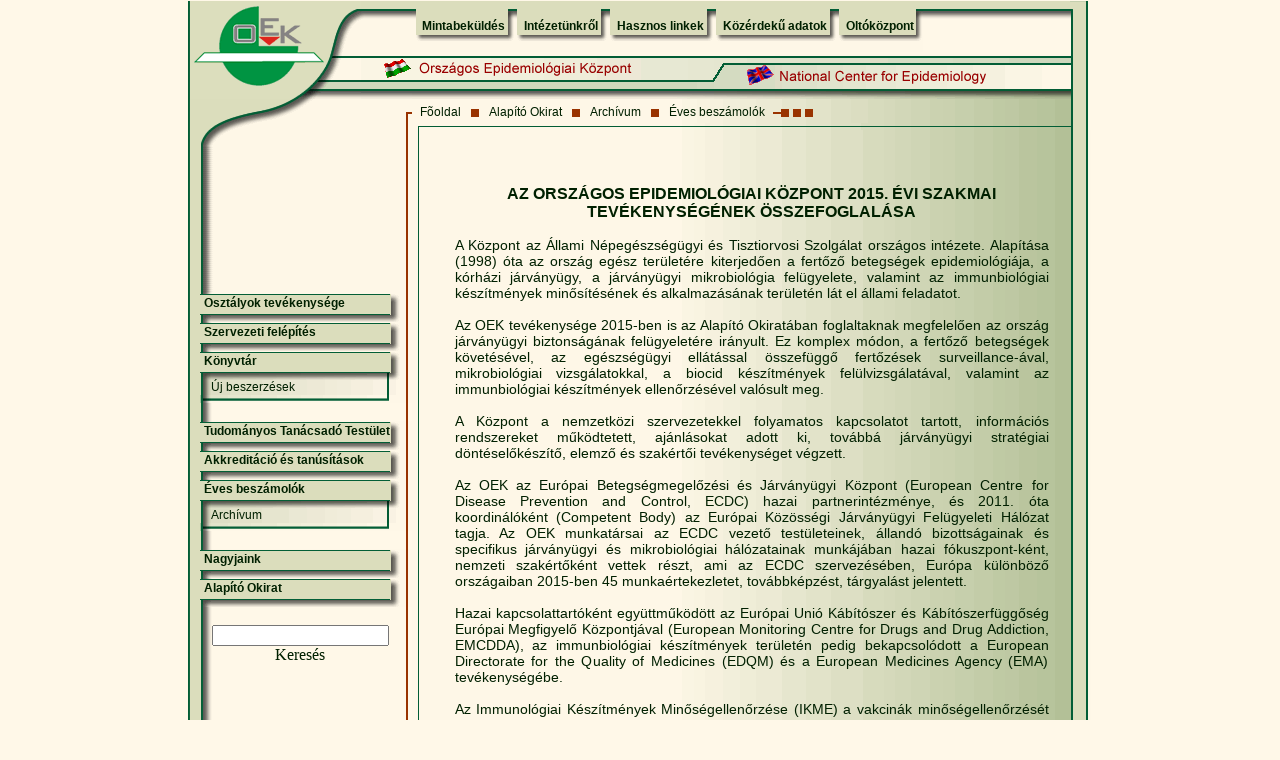

--- FILE ---
content_type: text/html; charset=ISO-8859-1
request_url: http://jarvany.hu/oek.web?to=1712,953,1718,1715&nid=1300&pid=1&lang=hun
body_size: 41750
content:
<!doctype html public "-//w3c//dtd html 4.0 transitional//en">
<html>
<head>
<title>Országos Epidemiológiai Központ honlapja</title>
<meta http-equiv="Content-Type" content="text/html; charset=iso-8859-2">
<meta name="description" content="camelcom dynamic HTML">
<meta name="keywords" content="madárinfluenza,madarinfluenza,influenza,járvány,jarvany,járványügy,AIDS,Marburg,láz,SARS,fertõzõ betegségek,fertozo,betegseg,betegség,pandémia,pandemia,H5N1,epidemiológia,védõoltás,vedooltas,kanyaró,rubeola,mumpsz,oltás,mikrobiológia,virológia,vírus,virus,kullancs,parazitológia,fertõtlenítõ,mikológia,oltóanyag,oltokozpont,oltoanyag,oltóközpont,agyhártyagyulladás,cukorbetegség,dengue,diftéria,filariasis,giardiasis,gyomorégés,hasmenés,hastífusz,hepatitis,encephalitis,Lyme,malária,májmétely,Poliomyelitis,tetanusz,trombózis,utazás,veszettség,humángenetika,humangenetika,terhesség,Epinfo,epinfo">


<script language="JavaScript">
<!--
function MM_findObj(n, d) { //v3.0
  var p,i,x;  if(!d) d=document; if((p=n.indexOf("?"))>0&&parent.frames.length) {
    d=parent.frames[n.substring(p+1)].document; n=n.substring(0,p);}
  if(!(x=d[n])&&d.all) x=d.all[n]; for (i=0;!x&&i<d.forms.length;i++) x=d.forms[i][n];
  for(i=0;!x&&d.layers&&i<d.layers.length;i++) x=MM_findObj(n,d.layers[i].document); return x;
}

function MM_changeProp(objName,x,theProp,theValue) { //v3.0
  var obj = MM_findObj(objName);
  if (obj && (theProp.indexOf("style.")==-1 || obj.style)) eval("obj."+theProp+"='"+theValue+"'");
}

var URL;
function popup(popupURL) {
URL=popupURL;
window.open(popupURL, "popupURL", "toolbar=0,location=0,directories=0,status=0,menubar=0,scrollbars=1,copyhistory=0,resizable=1");
}

function popup2(popupURL) {
URL=popupURL;
window.open(popupURL, "popupURL", "toolbar=1,location=1,directories=1,status=1,menubar=1,scrollbars=1,copyhistory=0,resizable=1");
}

//-->
</script>
<LINK rel="stylesheet" type="text/css" href="../oek.css">

</head>
<body bgcolor="#fff8e8" leftmargin="0" topmargin="0" marginwidth="0" marginheight="0">
<form name="search">
  <table cellpadding="0" cellspacing="0" align="center"  border="0">

    <tr> <!-- Shim row, height 1. --> 
      <td width="173"><img src="/oekpic/shim.gif" width="173" height="1" border="0"></td>
      <td width="51"><img src="/oekpic/shim.gif" width="51" height="1" border="0"></td>
      <td width="302"><img src="/oekpic/shim.gif" width="302" height="1" border="0"></td>
      <td width="61"><img src="/oekpic/shim.gif" width="61" height="1" border="0"></td>
      <td width="295"><img src="/oekpic/shim.gif" width="295" height="1" border="0"></td>
      <td width="18"><img src="/oekpic/shim.gif" width="18" height="1" border="0"></td>
      <td width="1"><img src="/oekpic/shim.gif" width="1" height="1" border="0"></td>
    </tr>
    <tr valign="top"><!-- row 1 --> 
      <td rowspan="2" width="173"><img name="tablazatos_nagy_r01_c1" src="/oekpic/tablazatos_nagy_r01_c1.gif" width="173" height="98" border="0"></td>
      <td width="51"><img name="tablazatos_nagy_r01_c2" src="/oekpic/tablazatos_nagy_r01_c2.gif" width="51" height="53" border="0"></td>
      <td colspan="3" background="/oekpic/legteteje_hatter.gif"> 
	  <font face="Arial, Helvetica, sans-serif">
        <table border="0" cellspacing="0" cellpadding="0">
          <tr height="15"> 
            <td width="10"> 
              <div align="right"><img src="/oekpic/felso_menu_legelso.gif" width="10" height="51"></div>
            </td>

		 <td background="/oekpic/felso_menu_belso_1px.gif"><DIV onMouseOver="MM_changeProp('down1145','','style.visibility','visible','LAYER')" onMouseOut="MM_changeProp('down1145','','style.visibility','hidden','LAYER')"><b><A class="menu" HREF="oek.web?to=953,1718,1715,1145&nid=315&pid=1&lang=hun">Mintabeküldés</A></b></DIV></td><td width="19"><img src="/oekpic/felso_menu_koztes.gif" width="19" height="51"></td> <td background="/oekpic/felso_menu_belso_1px.gif"><DIV onMouseOver="MM_changeProp('down1726','','style.visibility','visible','LAYER')" onMouseOut="MM_changeProp('down1726','','style.visibility','hidden','LAYER')"><b><A class="menu" HREF="oek.web?to=953,1718,1715,1726&nid=243&pid=1&lang=hun">Intézetünkr&#337;l</A></b></DIV></td><td width="19"><img src="/oekpic/felso_menu_koztes.gif" width="19" height="51"></td> <td background="/oekpic/felso_menu_belso_1px.gif"><DIV onMouseOver="MM_changeProp('down5','','style.visibility','visible','LAYER')" onMouseOut="MM_changeProp('down5','','style.visibility','hidden','LAYER')"><b><A class="menu" HREF="oek.web?to=953,1718,1715,5&nid=259&pid=1&lang=hun">Hasznos linkek</A></b></DIV></td><td width="19"><img src="/oekpic/felso_menu_koztes.gif" width="19" height="51"></td> <td background="/oekpic/felso_menu_belso_1px.gif"><DIV onMouseOver="MM_changeProp('down1990','','style.visibility','visible','LAYER')" onMouseOut="MM_changeProp('down1990','','style.visibility','hidden','LAYER')"><b><A class="menu" HREF="javascript:popup2('https://www.antsz.hu/felso_menu/rolunk/kozerdeku')">Közérdek&#369; adatok</A></b></DIV></td><td width="19"><img src="/oekpic/felso_menu_koztes.gif" width="19" height="51"></td> <td background="/oekpic/felso_menu_belso_1px.gif"><DIV onMouseOver="MM_changeProp('down836','','style.visibility','visible','LAYER')" onMouseOut="MM_changeProp('down836','','style.visibility','hidden','LAYER')"><b><A class="menu" HREF="javascript:popup2('https://www.nnk.gov.hu/index.php/jarvanyugyi-es-infekciokontroll-foosztaly/oltokozpont')">Oltóközpont</A></b></DIV></td>			
			
            <td width="9"><img src="/oekpic/felso_menu_legutolso.gif" width="9" height="51"></td>
          </tr>
        </table></font>
      </td>
      <td rowspan="4" valign="bottom" width="21"><img src="/oekpic/tablazatos_nagy_r01_c6.gif" width="18" height="129"></td>
      <td width="1"><img src="/oekpic/shim.gif" width="1" height="53" border="0"></td>
    </tr>
    <tr valign="top"><!-- row 2 --> 
      <td width="51" background="/oekpic/tablazatos_nagy_r02_c2.gif">
        <div align="right"><a href="oek.web"><img src="/oekpic/MagyarZaszlo.gif" width="30" height="22" vspace="5" hspace="0" border="0"></a></div>
      </td>
      <td width="302"><img name="tablazatos_nagy_r02_c3" src="/oekpic/tablazatos_nagy_r02_c3.gif" width="302" height="45" border="0"></td>
      <td width="61" background="/oekpic/tablazatos_nagy_r02_c4.gif">
        <div align="right"><a href="oek.web?lang=eng"><img src="/oekpic/AngolZaszlo.gif" width="30" height="22" vspace="11" hspace="0" border="0"></a></div>
      </td>
      <td width="295"><img name="tablazatos_nagy_r02_c5" src="/oekpic/tablazatos_nagy_r02_c5.gif" width="295" height="45" border="0"></td>
      <td width="1"><img src="/oekpic/shim.gif" width="1" height="45" border="0"></td>
    </tr>
    <tr valign="top"><!-- row 3 --> 
      <td rowspan="3" background="/oekpic/tablazatos_nagy_r03_c1h.gif" colspan="2" ><img name="tablazatos_nagy_r03_c1" src="/oekpic/tablazatos_nagy_r03_c1.gif" width="224" height="47" border="0"></td>
      <td colspan="3" background="/oekpic/piros_csik_hatter.gif"> 
        			  <font face="Arial, Helvetica, sans-serif">
		<table border="0" cellspacing="0" cellpadding="0">
          <tr> 

			<td> &nbsp;&nbsp;<A class="menu2" HREF="oek.web?to=0&lang=hun">Fõoldal</A>&nbsp;&nbsp;</td><td><img src="/oekpic/egy_kis_kocka.gif" width="12" height="24"></td><td> &nbsp;&nbsp;<A class="menu2" HREF="oek.web?to=,953&nid=588&pid=1&lang=hun">Alapító Okirat</A>&nbsp;&nbsp;</td><td><img src="/oekpic/egy_kis_kocka.gif" width="12" height="24"></td><td> &nbsp;&nbsp;<A class="menu2" HREF="oek.web?to=,953,1718&nid=852&pid=1&lang=hun">Archívum</A>&nbsp;&nbsp;</td><td><img src="/oekpic/egy_kis_kocka.gif" width="12" height="24"></td><td> &nbsp;&nbsp;<A class="menu2" HREF="oek.web?to=,953,1718,1715&nid=1300&pid=1&lang=hun">Éves beszámolók</A>&nbsp;&nbsp;</td>
          
			<td><img src="/oekpic/harom_kocka.gif" width="44" height="24"></td>
          </tr>
        </table></font>
      </td>
      <td width="1"><img src="/oekpic/shim.gif" width="1" height="24" border="0"></td>
    </tr>
    <tr valign="top"><!-- row 4 --> 
      <td colspan="3"><img name="tablazatos_nagy_r04_c3" src="/oekpic/tablazatos_nagy_r04_c3.gif" width="658" height="7" border="0"></td>
      <td width="1"><img src="/oekpic/shim.gif" width="1" height="7" border="0"></td>
    </tr>
    <tr valign="top"><!-- row 5 --> 
      <td rowspan="4" colspan="4" background="/oekpic/szovegresz_hatter.gif" width="650" align="center"> 
	  <div style="overflow: hidden; width: 602px;">	  
	  <table align="center" width="600px" border="0" cellpadding="0" cellspacing="0"><tr><td width="600px">

	  <table width=100%><tr><td><P align=center><BR>&nbsp;</P><P align=center><B><SPAN style='FONT-FAMILY: "Arial","sans-serif"; mso-bidi-font-size: 12.0pt; mso-ansi-language: HU'><FONT size=3>AZ ORSZÁGOS EPIDEMIOLÓGIAI KÖZPONT 2015. ÉVI SZAKMAI TEVÉKENYSÉGÉNEK ÖSSZEFOGLALÁSA</FONT></B></P><P align="justify"><SPAN style='FONT-SIZE: 10.5pt; FONT-FAMILY: "Arial","sans-serif"; FONT-WEIGHT: normal; mso-ansi-language: HU'>A Központ az Állami Népegészségügyi és Tisztiorvosi Szolgálat országos intézete. Alapítása (1998) óta az ország egész területére kiterjed&#337;en a fert&#337;z&#337; betegségek epidemiológiája, a kórházi járványügy, a járványügyi mikrobiológia felügyelete, valamint az immunbiológiai készítmények min&#337;sítésének és alkalmazásának területén lát el állami feladatot.</P><P align="justify"><SPAN style='FONT-SIZE: 10.5pt; FONT-FAMILY: "Arial","sans-serif"; mso-ansi-language: HU'>Az OEK tevékenysége 2015-ben is az Alapító Okiratában foglaltaknak megfelel&#337;en az ország járványügyi biztonságának felügyeletére irányult. Ez komplex módon, a fert&#337;z&#337; betegségek követésével, az egészségügyi ellátással összefügg&#337; fert&#337;zések surveillance-ával, mikrobiológiai vizsgálatokkal, a biocid készítmények felülvizsgálatával, valamint az immunbiológiai készítmények ellen&#337;rzésével valósult meg. </P><P align="justify"><SPAN style='FONT-SIZE: 10.5pt; FONT-FAMILY: "Arial","sans-serif"; mso-ansi-language: HU'>A Központ a nemzetközi szervezetekkel folyamatos kapcsolatot tartott, információs rendszereket m&#369;ködtetett, ajánlásokat adott ki, továbbá járványügyi stratégiai döntésel&#337;készít&#337;, elemz&#337; és szakért&#337;i tevékenységet végzett. </P><P align="justify"><SPAN style='FONT-SIZE: 10.5pt; FONT-FAMILY: "Arial","sans-serif"; mso-bidi-font-weight: bold; mso-ansi-language: HU'>Az OEK<SPAN style='FONT-SIZE: 10.5pt; FONT-FAMILY: "Arial","sans-serif"; mso-ansi-language: HU'> az Európai Betegségmegel&#337;zési és Járványügyi Központ (European Centre for Disease Prevention and Control, ECDC) hazai partnerintézménye, és 2011. óta koordinálóként (Competent Body) az Európai Közösségi Járványügyi Felügyeleti Hálózat tagja. Az OEK munkatársai az ECDC vezet&#337; testületeinek, állandó bizottságainak és specifikus járványügyi és mikrobiológiai hálózatainak munkájában hazai fókuszpont-ként, nemzeti szakért&#337;ként vettek részt, ami az ECDC szervezésében, Európa különböz&#337; országaiban 2015-ben 45 munkaér&shy;tekezletet, továbbképzést, tárgyalást jelentett.</P><P align="justify"><SPAN style='FONT-SIZE: 10.5pt; FONT-FAMILY: "Arial","sans-serif"; mso-ansi-language: HU'>Hazai kapcsolattartóként együttm&#369;ködött az Európai Unió Kábítószer és Kábítószerfügg&#337;ség Európai Megfigyel&#337; Központjával (European Monitoring Centre for Drugs and Drug Addiction, EMCDDA), az immunbiológiai készítmények területén pedig bekapcsolódott a European Directorate for the Quality of Medicines (EDQM) és a European Medicines Agency (EMA) tevékenységébe. </P><P align="justify"><SPAN style='FONT-SIZE: 10.5pt; FONT-FAMILY: "Arial","sans-serif"; mso-ansi-language: HU'>Az Immunológiai Készítmények Min&#337;ségellen&#337;rzése (IKME) a vakcinák min&#337;ségellen&#337;rzését végz&#337; nemzeti ellen&#337;rz&#337; (National Control Laboratory, NCL) laboratórium.</P><P align="justify"><SPAN style='FONT-SIZE: 10.5pt; FONT-FAMILY: "Arial","sans-serif"; FONT-WEIGHT: normal; mso-ansi-language: HU'>A Központ nemzetközi (WHO) együttm&#369;ködés keretében végzett kötelezettségei közé tartoznak a nemzetközi egyezmények és kötelezettségvállalások alapján, az ország számára kötelez&#337;en végzett járványügyi feladatok:</P><P align="justify"><SPAN style='FONT: 7pt "Times New Roman"'>&nbsp;&nbsp;&nbsp;&nbsp;&nbsp;&nbsp; <SPAN style='FONT-SIZE: 10.5pt; FONT-FAMILY: "Arial","sans-serif"; mso-ansi-language: HU'>a morbilli és a rubeola eliminációs, valamint</P><P align="justify"><SPAN style='FONT: 7pt "Times New Roman"'>&nbsp;&nbsp;&nbsp;&nbsp;&nbsp;&nbsp; <SPAN style='FONT-SIZE: 10.5pt; FONT-FAMILY: "Arial","sans-serif"; mso-ansi-language: HU'>a globális polio eradikációs (AFP-surveillance)</P><P align="justify"><SPAN style='FONT-SIZE: 10.5pt; FONT-FAMILY: "Arial","sans-serif"; mso-ansi-language: HU'>programok képviselete, a végrehajtás feladatainak szakmai koordinálása, a teljesítés figyelemmel kísérése.</P><P align="justify"><SPAN style='FONT-SIZE: 10.5pt; FONT-FAMILY: "Arial","sans-serif"; FONT-WEIGHT: normal; mso-ansi-language: HU'>Az OEK sokrét&#369;, szerteágazó tevékenysége keretében, állami feladata:</P><P align="justify"><SPAN style='FONT: 7pt "Times New Roman"'>&nbsp;&nbsp;&nbsp;&nbsp;&nbsp;&nbsp; <SPAN style='FONT-SIZE: 10.5pt; FONT-FAMILY: "Arial","sans-serif"; mso-ansi-language: HU'>szakmai-módszertani szempontból a járványügyi mikrobiológiai diagnosztikai feladatok irányítása; </P><P align="justify"><SPAN style='FONT: 7pt "Times New Roman"'>&nbsp;&nbsp;&nbsp;&nbsp;&nbsp;&nbsp; <SPAN style='FONT-SIZE: 10.5pt; FONT-FAMILY: "Arial","sans-serif"; mso-ansi-language: HU'>a fert&#337;z&#337; betegségek országos surveillance központja;</P><P align="justify"><SPAN style='FONT: 7pt "Times New Roman"'>&nbsp;&nbsp;&nbsp;&nbsp;&nbsp;&nbsp; <SPAN style='FONT-SIZE: 10.5pt; FONT-FAMILY: "Arial","sans-serif"; mso-ansi-language: HU'>a Nemzeti Biztonsági (BSL 3-4) Laboratóriumban a különösen veszélyes kórokozók vizsgálata; </P><P align="justify"><SPAN style='FONT: 7pt "Times New Roman"'>&nbsp;&nbsp;&nbsp;&nbsp;&nbsp;&nbsp; <SPAN style='FONT-SIZE: 10.5pt; FONT-FAMILY: "Arial","sans-serif"; mso-ansi-language: HU'>a NAT által akkreditált Nemzeti Referencia Laboratóriumainak tevékenységével, referencia központként a hazai mikrobiológiai laboratóriumok munkájának támogatása, valamint a nemzetközi körkísérletekben való részvétel;</P><P align="justify"><SPAN style='FONT: 7pt "Times New Roman"'>&nbsp;&nbsp;&nbsp;&nbsp;&nbsp;&nbsp; <SPAN style='FONT-SIZE: 10.5pt; FONT-FAMILY: "Arial","sans-serif"; mso-ansi-language: HU'>m&#369;ködtette: </P><P align="justify"><SPAN style='FONT-SIZE: 10.5pt; FONT-FAMILY: "Times New Roman","serif"; mso-ansi-language: HU'><SPAN style='FONT: 7pt "Times New Roman"'>&nbsp;&nbsp;&nbsp;&nbsp;&nbsp;&nbsp;&nbsp; <SPAN style='FONT-SIZE: 10.5pt; FONT-FAMILY: "Arial","sans-serif"; mso-ansi-language: HU'>a fert&#337;z&#337; betegségek országos nyilvántartását,</P><P align="justify"><SPAN style='FONT-SIZE: 10.5pt; FONT-FAMILY: "Times New Roman","serif"; mso-ansi-language: HU'><SPAN style='FONT: 7pt "Times New Roman"'>&nbsp;&nbsp;&nbsp;&nbsp;&nbsp;&nbsp;&nbsp; <SPAN style='FONT-SIZE: 10.5pt; FONT-FAMILY: "Arial","sans-serif"; mso-ansi-language: HU'>Nemzeti Kábítószer Adatgy&#369;jt&#337; és Kapcsolattartó Központot,</P><P align="justify"><SPAN style='FONT-SIZE: 10.5pt; FONT-FAMILY: "Times New Roman","serif"; mso-ansi-language: HU'><SPAN style='FONT: 7pt "Times New Roman"'>&nbsp;&nbsp;&nbsp;&nbsp;&nbsp;&nbsp;&nbsp; <SPAN style='FONT-SIZE: 10.5pt; FONT-FAMILY: "Arial","sans-serif"; mso-ansi-language: HU'>a Nemzeti Nosocomialis Surveillance Rendszert,</P><P align="justify"><SPAN style='FONT-SIZE: 10.5pt; FONT-FAMILY: "Times New Roman","serif"; mso-ansi-language: HU'><SPAN style='FONT: 7pt "Times New Roman"'>&nbsp;&nbsp;&nbsp;&nbsp;&nbsp;&nbsp;&nbsp; <SPAN style='FONT-SIZE: 10.5pt; FONT-FAMILY: "Arial","sans-serif"; mso-ansi-language: HU'>a kórokozók antibiotikum-rezisztenciáját monitorozó mikrobiológiai adatbázist</P><P align="justify"><SPAN style='FONT-SIZE: 10.5pt; FONT-FAMILY: "Times New Roman","serif"; mso-ansi-language: HU'><SPAN style='FONT: 7pt "Times New Roman"'>&nbsp;&nbsp;&nbsp;&nbsp;&nbsp;&nbsp;&nbsp; <SPAN style='FONT-SIZE: 10.5pt; FONT-FAMILY: "Arial","sans-serif"; mso-ansi-language: HU'>az Oltásbiztonság (VACSATC) honlapot,</P><P align="justify"><SPAN style='FONT-SIZE: 10.5pt; FONT-FAMILY: "Times New Roman","serif"; mso-ansi-language: HU'><SPAN style='FONT: 7pt "Times New Roman"'>&nbsp;&nbsp;&nbsp;&nbsp;&nbsp;&nbsp;&nbsp; <SPAN style='FONT-SIZE: 10.5pt; FONT-FAMILY: "Arial","sans-serif"; mso-ansi-language: HU'>a Nemzetközi Utazás-egészségügyi és Oltóközpontot, továbbá</P><P align="justify"><SPAN style='FONT-SIZE: 10.5pt; FONT-FAMILY: "Times New Roman","serif"; mso-ansi-language: HU'><SPAN style='FONT: 7pt "Times New Roman"'>&nbsp;&nbsp;&nbsp;&nbsp;&nbsp;&nbsp;&nbsp; <SPAN style='FONT-SIZE: 10.5pt; FONT-FAMILY: "Arial","sans-serif"; mso-ansi-language: HU'>a Véd&#337;oltási Tanácsadó Testületet;</P><P align="justify"><SPAN style='FONT: 7pt "Times New Roman"'>&nbsp;&nbsp;&nbsp;&nbsp;&nbsp;&nbsp; <SPAN style='FONT-SIZE: 10.5pt; FONT-FAMILY: "Arial","sans-serif"; mso-ansi-language: HU'>részt vett az Oltóanyag Tender, az OTH és az EMMI által m&#369;ködtetett szakmai bizottságok munkájában; </P><P align="justify"><SPAN style='FONT: 7pt "Times New Roman"'>&nbsp;&nbsp;&nbsp;&nbsp;&nbsp;&nbsp; <SPAN style='FONT-SIZE: 10.5pt; FONT-FAMILY: "Arial","sans-serif"; mso-ansi-language: HU'>tervezte, értékelte és szakmailag felügyelte a nemzetközi viszonylatban is elismert hazai véd&#337;oltási rendszert;</P><P align="justify"><SPAN style='FONT: 7pt "Times New Roman"'>&nbsp;&nbsp;&nbsp;&nbsp;&nbsp;&nbsp; <SPAN style='FONT-SIZE: 10.5pt; FONT-FAMILY: "Arial","sans-serif"; mso-ansi-language: HU'>javaslatot tett a járványügyi veszélyhelyzet esetén történ&#337; felkészülésre;</P><P align="justify"><SPAN style='FONT: 7pt "Times New Roman"'>&nbsp;&nbsp;&nbsp;&nbsp;&nbsp;&nbsp; <SPAN style='FONT-SIZE: 10.5pt; FONT-FAMILY: "Arial","sans-serif"; mso-ansi-language: HU'>fenntartotta és folyamatosan b&#337;vítette az Orvosi Jelent&#337;ség&#369; Baktériumok Magyar Nemzeti Törzsgy&#369;jteményét, valamint a nemzeti vírus törzsbankot, amelyben az emberre veszélyes állati kórokozók is elhelyezésre kerültek;</P><P align="justify"><SPAN style='FONT: 7pt "Times New Roman"'>&nbsp;&nbsp;&nbsp;&nbsp;&nbsp;&nbsp; <SPAN style='FONT-SIZE: 10.5pt; FONT-FAMILY: "Arial","sans-serif"; mso-ansi-language: HU'>orvosi mikrobiológia, megel&#337;z&#337; orvostan és népegészségtan, valamint infektológia szakvizsga felkészítésre akkreditált szakképz&#337;hely, munkatársai intenzíven részt vettek a tudományos közéletben, oktatásban, tudományos társaságok m&#369;ködtetésében.</P><P align="justify"><SPAN style='FONT-SIZE: 10.5pt; FONT-FAMILY: "Arial","sans-serif"; mso-ansi-language: HU'>Hetente megjelentette az Epinfot, havonta a Droginfot és negyedévente a Mikrobiológiai Körlevelet. A lakossági tájékoztatók az érdekeltek és a média számára (a facebook-on is) elérhet&#337;k lettek.</P><P align="justify"><SPAN style='FONT-SIZE: 10.5pt; FONT-FAMILY: "Arial","sans-serif"; mso-ansi-language: HU'>A nemzetközi járványügyi helyzetet az EWRS és az IHR gyorsreagáló hálózat internetes portálján keresztül naponta figyelemmel kísérték. A döntéshozókat a fontos külföldi járványügyi történésekr&#337;l szükség esetén azonnal és ezt követ&#337;en naponta vezet&#337;i tájékoztató-val informálták, illetve a megfelel&#337; egyeztetések után a nemzetközi szerve&shy;zetekhez a hazai, nemzetközi jelent&#337;séggel bíró járványügyi eseményeket jelentették.</P><P align="justify"><SPAN style='FONT-SIZE: 10.5pt; FONT-FAMILY: "Arial","sans-serif"; mso-ansi-language: HU'>M&#369;ködtették az influenza surveillance-t, el&#337;készítették és megszervezték <BR>1 millió 300 ezer adag (3Fluart) és 5&nbsp;000 adag kisgyermek számára beszerzett vakcina térítésmentes influenza elleni szezonális oltóanyag szétosztását. </P><P align="justify"><SPAN style='FONT-SIZE: 10.5pt; FONT-FAMILY: "Arial","sans-serif"; mso-ansi-language: HU'>Az Influenza Nemzeti laboratórium a diagnosztikai módszereket a WHO és az ECDC információs hálózata segítségével folyamatosan fejlesztette. 2015. év 3-11. hete között az egész országra kiterjed&#337;, magas intenzitású influenzajárvány bontakozott ki, amely 503.750 f&#337;t érintett. Beállításra került az influenza vírus vírusellenes szerekkel kapcsolatos rezisztencia vizsgálata is.</P><P align="justify"><SPAN style='FONT-SIZE: 10.5pt; FONT-FAMILY: "Arial","sans-serif"; mso-ansi-language: HU'>El&#337;készítették a 2016. évre szóló Véd&#337;oltási módszertani levelet. Rendszeresen értékelték az életkorhoz kötött folyamatos és kampányoltások teljesítését, valamint kiemelt fontosságú feladatuk volt a központi költségvetésb&#337;l beszerzett oltóanyagok beszerzésével és szállításával kapcsolatos tevékenységek felügyelete és koordinálása.</P><P align="justify"><STRONG><EM><SPAN style='FONT-SIZE: 10.5pt; BORDER-TOP: medium none; FONT-FAMILY: "Arial","sans-serif"; BORDER-RIGHT: medium none; BORDER-BOTTOM: medium none; BORDER-LEFT: medium none; mso-fareast-font-family: "Times New Roman"; mso-fareast-theme-font: major-fareast; mso-ansi-language: HU'><SPAN style="BORDER-TOP: medium none;BORDER-RIGHT: medium none;BORDER-BOTTOM: medium none;BORDER-LEFT: medium none;">18<SPAN style="BORDER-TOP: medium none;BORDER-RIGHT: medium none;BORDER-BOTTOM: medium none;BORDER-LEFT: medium none;">-<SPAN style="BORDER-TOP: medium none;BORDER-RIGHT: medium none;BORDER-BOTTOM: medium none;BORDER-LEFT: medium none;">féle, több mint 1 millió 450 ezer adag oltóanyag elosztását <SPAN style="BORDER-TOP: medium none;BORDER-RIGHT: medium none;BORDER-BOTTOM: medium none;BORDER-LEFT: medium none;">koordinálták, felügyelték azok tárolási, szállítási feltételeit<SPAN style="BORDER-TOP: medium none;BORDER-RIGHT: medium none;BORDER-BOTTOM: medium none;BORDER-LEFT: medium none;">,<SPAN style="BORDER-TOP: medium none;BORDER-RIGHT: medium none;BORDER-BOTTOM: medium none;BORDER-LEFT: medium none;"> és a területi készletgazdálko&shy;<SPAN style="BORDER-TOP: medium none;BORDER-RIGHT: medium none;BORDER-BOTTOM: medium none;BORDER-LEFT: medium none;">dást. </EM><EM><SPAN style='FONT-SIZE: 10.5pt; BORDER-TOP: medium none; FONT-FAMILY: "Arial","sans-serif"; BORDER-RIGHT: medium none; BORDER-BOTTOM: medium none; FONT-WEIGHT: normal; FONT-STYLE: normal; BORDER-LEFT: medium none; mso-bidi-font-weight: bold; mso-fareast-font-family: "Times New Roman"; mso-fareast-theme-font: major-fareast; mso-bidi-font-style: italic; mso-ansi-language: HU'></EM></STRONG></P><P align="justify"><SPAN style='FONT-SIZE: 10.5pt; FONT-FAMILY: "Arial","sans-serif"; mso-ansi-language: HU'>A hazai költségvetésb&#337;l biztosított véd&#337;oltásokhoz szükséges oltóanyagok készletgazdálkodását az Országos Szakmai Információs Rendszer (OSZIR) Véd&#337;oltási és oltóanyag logisztikai alrendszerén keresztül folyamatosan figyelemmel kísérték és felügyelték.</P><P align="justify"><SPAN style='FONT-SIZE: 10.5pt; FONT-FAMILY: "Arial","sans-serif"; mso-ansi-language: HU'>A kialakult nemzetközi oltóanyaghiány részeként az életkorhoz kötött kötelez&#337; véd&#337;oltásokhoz szükséges Pentaxim és BCG oltóanyaghiányt az OEK szakért&#337;i által javasolt, kezdeményezett áthidaló szervezési intézkedésekkel sikerült zökken&#337;mentesen megoldani. Ez egyébként az esztend&#337; egyik legfontosabb, járványügyi tervezett intézkedéssorozatot igényl&#337; eseménye volt.</P><P align="justify"><SPAN style='FONT-SIZE: 10.5pt; FONT-FAMILY: "Arial","sans-serif"; mso-ansi-language: HU'>A Kórházi járványügyi osztály feladata a nosocomiális járványok felügyelete és a Nemzeti Nosocomiális Surveillance Rendszer (NNSR) moduljainak (a Multirezisztens kórokozók, a <I>Clostridium difficile</I> fert&#337;zések, a Véráram- és sebfert&#337;zés; az Intenzív osztályok és a Perinatális Intenzív Centrumok eszközhasználattal összefügg&#337; fert&#337;zései, az alkoholos kézfert&#337;tlenít&#337;szer-felhasználás surveillance-ának) m&#369;ködtetése, a beérkezett adatok értékelése, valamint a felsorolt surveillance-okat kiszolgáló informatikai rendszernek a szakmai felügyelete, aminek sikerült eredményesen megfelelni.</P><P align="justify"><SPAN style='FONT-SIZE: 10.5pt; FONT-FAMILY: "Arial","sans-serif"; mso-ansi-language: HU'>2015-ben 133 nosocomiális járványt (2014-ben 105), valamint 2 MR<I>SA</I> és 1 ESBL-termel&#337; <I>Klebsiella pneumoniae</I> okozta pseudo-járványt jelentettek be a kormányhivatalok népegészségügyi f&#337;osztályai. A 133 nosocomiális járvány 70%-a (93) ún. nem-specifikus, vagyis más közösségekben is el&#337;forduló járvány, míg 30%-a (40) ún. specifikus, azaz kizárólag egészségügyi intézményi körülmények között kialakuló járvány volt. Ezen adatok gy&#369;jtése, elemzése az aktuális szakmai tanácsadással egybekötve az OEK feladata.</P><P align="justify"><SPAN style='FONT-SIZE: 10.5pt; FONT-FAMILY: "Arial","sans-serif"; mso-ansi-language: HU'>2015-ben megkezdték a felkészülést a 2016-ban hazánkban tervezett A hosszú ápolási idej&#369; intézmények egészségügyi ellátással összefügg&#337; fert&#337;zései európai surveillance-ának kivitelezésére. A HALT-2, azaz a program második vizsgálata 2013-ban történt, és Európaszerte 2016-ban kerül sor a vizsgálat megismétlése.</P><P align="justify"><SPAN style='FONT-SIZE: 10.5pt; FONT-FAMILY: "Arial","sans-serif"; mso-ansi-language: HU'>Az EU irányelveinek megfelel&#337;en a biocidnak min&#337;sül&#337; fert&#337;tlenít&#337;szer/ irtószer hatóanyagok, valamint a készítmények (fert&#337;tlenít&#337;- és irtószerek) hazai engedélyezési rendszerében az OTH-ban m&#369;köd&#337; Biocid Kompetens Hatóság részére az OEK szakért&#337;i jelent&#337;s számú, speciális ismereteket és állandó nemzetközi kapcsolattartáson alapuló szakvéleményt készítettek. </P><P align="justify"><SPAN style='FONT-SIZE: 10.5pt; FONT-FAMILY: "Arial","sans-serif"; mso-ansi-language: HU'>A Központ a sterilizáló, fert&#337;tlenít&#337; berendezések ellen&#337;rzése, a fert&#337;tlenít&#337;szerek vizsgálata terén a tárgyévben 23.346 vizsgálatot végzett el. Az ellen&#337;rzött fert&#337;tlenít&#337;szer minták száma az el&#337;z&#337; évi 148-hoz képest mintegy 17%-os emelkedést mutat (174). Ennek oka az, hogy az EU tagállamaiban, így hazánkban is megkezd&#337;dött a forgalomban lév&#337; fert&#337;tlenít&#337;szerek, illetve fert&#337;tlenít&#337;szer hatóanyagok revíziója.&nbsp; <I></I></P><P align="justify"><SPAN style='FONT-SIZE: 10.5pt; FONT-FAMILY: "Arial","sans-serif"; mso-fareast-font-family: Calibri; mso-ansi-language: HU'>A forgalomban lev&#337;, tehát aktuálisan alkalmazható, az egészségügyi kártev&#337;irtó gyakorlati tevékenységhez nélkülözhetetlen készítmények és azok legfontosabb jellemz&#337;it tartalmazó adatbázist (<SPAN lang=EN-GB style='FONT-FAMILY: "Arial","sans-serif"'><A href=javascript:popup2('http://www.oek.hu/ika') ID="clink"><SPAN lang=HU><FONT color=#0000ff>www.oek.hu/ika</FONT></A><SPAN style='FONT-SIZE: 10.5pt; FONT-FAMILY: "Arial","sans-serif"; mso-fareast-font-family: Calibri; mso-ansi-language: HU'>) ami bárki számára az OEK honlapjáról elérhet&#337; folyamatosan frissítik. A honlap valamennyi engedélyezett készítmény többféle szempontú (termékcsoport/típus, hatóanyag, célkártev&#337;k, gyártó/forgalmazó stb.) szerinti elérését biztosítja. </P><P align="justify"><SPAN style='FONT-SIZE: 10.5pt; FONT-FAMILY: "Arial","sans-serif"; LETTER-SPACING: -0.1pt; mso-ansi-language: HU'>2015-ben eredményesen bevezették a szúnyogok elterjedtségére vonatkozó entomológiai információk gy&#369;jtését, az invazív szúnyogfajok (pl. <I>Aedes albopictus</I> ázsiai tigrisszúnyog, <I>Aedes japonicus</I> ázsiai bozótszúnyog)<SPAN style='FONT-SIZE: 10.5pt; FONT-FAMILY: "Arial","sans-serif"; mso-ansi-language: HU'> magyarországi megjelenésének, illetve el&#337;fordulásának vizsgálatát.</P><P align="justify"><SPAN style='FONT-SIZE: 10.5pt; FONT-FAMILY: "Arial","sans-serif"; mso-ansi-language: HU'>Az OEK Virológiai F&#337;osztálya az egyetlen, kifejezetten virológiai diagnosztikával foglalkozó mikrobiológiai laboratórium Magyarországon, ezért referencia laboratóriumaiban számos, az országban egyedülálló vizsgálatot végeznek. 44 vizsgálatot akkreditáltak.<I></I></P><P align="justify"><SPAN style='FONT-SIZE: 10.5pt; FONT-FAMILY: "Arial","sans-serif"; mso-fareast-font-family: Calibri; mso-ansi-language: HU'>A<SPAN style='FONT-SIZE: 10.5pt; FONT-FAMILY: "Arial","sans-serif"; mso-ansi-language: HU'>z<SPAN style='FONT-SIZE: 10.5pt; FONT-FAMILY: "Arial","sans-serif"; mso-fareast-font-family: Calibri; mso-ansi-language: HU'> elvégzett vizsgálatok száma 2015-ben több mint 120&nbsp;000 volt (szerológia: 108.905, nukleinsav kimutatás: 14.838, vírusizolálási kísérlet: 2.221).</P><P align="justify"><SPAN style='FONT-SIZE: 10.5pt; FONT-FAMILY: "Arial","sans-serif"; mso-ansi-language: HU'>A munka színvonalának ellen&#337;rzése céljából a nemzetközi (így 2015-ben a WHO Enterovirus, Morbilli és Rubeola proficiency tests, WHO Influenza PCR-tests, European Directorate for the Quality of Medicine proficiency HCV-PCR tests, HIV-, Herpes-tests) körvizsgálatokban a F&#337;osztály valamennyi osztálya kiváló eredménnyel vett részt.<I></I></P><P align="justify"><SPAN style='FONT-SIZE: 10.5pt; FONT-FAMILY: "Arial","sans-serif"; mso-ansi-language: HU'>Az Immunbiológiai Készítmények Min&#337;ségellen&#337;rzése szakterület feladatai: d<SPAN style='FONT-SIZE: 10.5pt; FONT-FAMILY: "Arial","sans-serif"; mso-fareast-font-family: Calibri; mso-ansi-language: HU'>okumentációértékelésen túl laboratóriumi vizsgálatokon alapuló gyártási tétel felszabadítás a Magyarországon el&#337;állított szezonális influenza vakcinák (2015:9 gyártási tétel), valamint szerz&#337;désekben is rögzített feltételekkel vérkészítmények (Human BioPlasma Kft. szerz&#337;dés) esetén (2015:22 gyártási tétel) az engedélyek kiadása.</P><P align="justify"><SPAN style='FONT-SIZE: 10.5pt; FONT-FAMILY: "Arial","sans-serif"; mso-ansi-language: HU'>A<SPAN style='FONT-SIZE: 10.5pt; FONT-FAMILY: "Arial","sans-serif"; mso-fareast-font-family: Calibri; mso-ansi-language: HU'> Magyarországon felhasználásra kerül&#337; készítmény minden gyártási száma (2015:<SPAN style='FONT-SIZE: 10.5pt; FONT-FAMILY: "Arial","sans-serif"; mso-ansi-language: HU'> <SPAN style='FONT-SIZE: 10.5pt; FONT-FAMILY: "Arial","sans-serif"; mso-fareast-font-family: Calibri; mso-ansi-language: HU'>összes felszabadított tétel: 199) megfelelt a min&#337;ségi el&#337;írásoknak, mind vakcinák (170), mind vérkészítmények (29) tekintetében. </P><P align="justify"><SPAN style='FONT-SIZE: 10.5pt; FONT-FAMILY: "Arial","sans-serif"; mso-fareast-font-family: Calibri; mso-ansi-language: HU'>Oltást követ&#337; nemkívánatos események (OKNE)<SPAN style='FONT-SIZE: 10.5pt; FONT-FAMILY: "Arial","sans-serif"; mso-ansi-language: HU'> vonatkozásában <SPAN style='FONT-SIZE: 10.5pt; FONT-FAMILY: "Arial","sans-serif"; mso-fareast-font-family: Calibri; mso-ansi-language: HU'>2015-ben összesen 216 (126 bakteriális, és 90 virális vakcinákkal kapcsolatos) bejelent&#337; és kivizsgáló lap érkezett. A bejelentések dönt&#337; többsége penta-, tetravalens és varicella oltásokkal kapcsolatos,<SPAN style='FONT-SIZE: 10.5pt; FONT-FAMILY: "Arial","sans-serif"; mso-ansi-language: HU'> valamint <SPAN style='FONT-SIZE: 10.5pt; FONT-FAMILY: "Arial","sans-serif"; mso-fareast-font-family: Calibri; mso-ansi-language: HU'>szinte teljes egészében az alkalmazási el&#337;írások alapján várható/ismert, 1-2 napon belül gyógyuló enyhe esemény volt.</P><P align="justify"><SPAN style='FONT-SIZE: 10.5pt; FONT-FAMILY: "Arial","sans-serif"; FONT-WEIGHT: normal; mso-ansi-language: HU'>A Min&#337;ségbiztosítási osztály -<SPAN style='FONT-SIZE: 10.5pt; FONT-FAMILY: "Arial","sans-serif"; FONT-WEIGHT: normal; mso-ansi-language: HU'> a referencia laboratóriumok támogatásával -<SPAN style='FONT-SIZE: 10.5pt; FONT-FAMILY: "Arial","sans-serif"; FONT-WEIGHT: normal; mso-ansi-language: HU'> folytatta a hazai mikrobiológiai laboratóriumok részvételével zajló körvizsgálatok szervezését, melyek eredményeir&#337;l a referencia laboratóriumok vezet&#337;i a Mikrobiológiai Körlevélben számoltak be. </P><P align="justify"><SPAN style='FONT-SIZE: 10.5pt; FONT-FAMILY: "Arial","sans-serif"; mso-ansi-language: HU'>A Központ Metrológiai munkacsoportja mérési tevékenységével folyamatosan segítette az akkreditálásra való felkészülést; de ezen túlmen&#337;en évek óta jelent&#337;s költségmegtakarítást is lehet&#337;vé tett.</P><P align="justify"><SPAN style='FONT-SIZE: 10.5pt; FONT-FAMILY: "Arial","sans-serif"; mso-ansi-language: HU'>Az OEK 2007 óta EPIET, 2012 óta pedig EUPHEM képz&#337;hely, amely komoly nemzetközi, szakmai presztízst biztosít. Tárgyévben 2 mikrobiológus képzése folytatódott, 1 f&#337; pedig diplomát szerzett.</P><P align="justify"><SPAN style='FONT-SIZE: 10.5pt; FONT-FAMILY: "Arial","sans-serif"; mso-ansi-language: HU'>A szakmai továbbképzés területén éves munkatervük szerint a területi, epidemiológiával foglalkozó munkatársak részére szakmai napot, országos értekezleteket, a kórházhigiénével foglalkozóknak országos munkaér&shy;tekezleteket, oktatásokat és számos konzultációt, kiscsoportos képzést tartottak. Pontszerz&#337;, jelent&#337;s részben akkreditált továbbképzéseiken több mint 5.000 szakdolgozó (orvos, egyéb diplomás, laboratóriumi szakasszisztens stb.) vett részt. </P><P align="justify"><SPAN style='FONT-SIZE: 10.5pt; FONT-FAMILY: "Arial","sans-serif"; mso-ansi-language: HU'>A jogalkotási tevékenység támogatása, az el&#337;terjesztések szakmai el&#337;készítése, kontrollja kiemelten kezelt feladat.</P><P align="justify"><SPAN style='FONT-SIZE: 10.5pt; FONT-FAMILY: "Arial","sans-serif"; mso-ansi-language: HU'>A Nemzeti Drog Fókuszpont a drogmonitorozás európai uniós intézményrendszerének (EMCDD) hazai központja. A kábítószerrel összefügg&#337; valamennyi szakterületre kiterjed&#337; 2015. évi adatgy&#369;jtés-elemzést tartalmazó Éves jelentés a magyarországi kábítószerhelyzetr&#337;l címmel az EMCDD-be kiküldött jelentést elfogadták.</P><P align="justify"><SPAN style='FONT-SIZE: 10.5pt; FONT-FAMILY: "Arial","sans-serif"; mso-ansi-language: HU'><I>Nagyjaink</I><B><I><SPAN style='FONT-FAMILY: "Arial","sans-serif"'><FONT size=3> </FONT></I></B><SPAN style='FONT-SIZE: 10.5pt; FONT-FAMILY: "Arial","sans-serif"; mso-ansi-language: HU'>címmel került kiadásra az Országos Közegészségügyi Intézet, illetve az Országos Epidemiológiai Központ 33, a mikrobiológia, a véd&#337;oltás és a járványügy szakterületével foglalkozó kutatójának (irodalomjegyzékkel kiegészített) magyar és angol nyelv&#369; életrajza.</P><P align="justify"><SPAN style='FONT-SIZE: 10.5pt; FONT-FAMILY: "Arial","sans-serif"; mso-ansi-language: HU'>Az OEK-re a rendkívül takarékos, fegyelmezett gazdálkodás jellemz&#337;: ez az anyagi és személyi er&#337;források tekintetében egyaránt csak igen megfontolt intézkedést tett lehet&#337;vé. Az állami feladatok ellátáshoz pályázatokkal, vállalkozási szerz&#337;désekkel, a feladatok folyamatos prioritásával és ütemezésével a m&#369;ködéshez szükséges alapvet&#337; forrásokat sikerült biztosítani.</P><P align="justify"><SPAN style='FONT-SIZE: 10.5pt; FONT-FAMILY: "Arial","sans-serif"; mso-ansi-language: HU'>A Központ munkatársai az év minden napján szakmai tudásukkal, lelkiismeretes munkájukkal a források b&#337;vítése nélkül az egyre szélesebb kör&#369; igényeket általános elismerést kiváltva teljesítették.</P><P align=center><SPAN style='FONT-SIZE: 10.5pt; FONT-FAMILY: "Arial","sans-serif"; mso-ansi-language: HU'><SPAN style='FONT-SIZE: 10.5pt; FONT-FAMILY: "Arial","sans-serif"; mso-bidi-font-weight: bold; mso-ansi-language: HU'><BR>dr. Melles Márta<BR><SPAN style='FONT-SIZE: 10.5pt; FONT-FAMILY: "Arial","sans-serif"; mso-bidi-font-weight: bold; mso-ansi-language: HU'>f&#337;igazgató f&#337;orvos</P><P align="justify"><SPAN lang=EN-GB style='FONT-FAMILY: "Arial","sans-serif"'><FONT size=3>&nbsp;</FONT></P><P align=center>&nbsp;</P></td></tr><tr><td></td></tr></table>

	  </td></tr></table>
	  	</div>
	  
	  </td>
      <td width="1"><img src="/oekpic/shim.gif" width="1" height="15" border="0"></td>
    </tr>
    <tr valign="top"><!-- row 6 --> 
      <td colspan="2" background="/oekpic/balmenu_hatter.gif"> 
					  <font face="Arial, Helvetica, sans-serif">
		<table border="0" cellspacing="0" cellpadding="0" width="80%">

<tr height="29" valign="top">             
			<td background="/oekpic/fomenu_almenuk_nelkul_hatter.gif" height="29" width="224"> 
			<p>&nbsp;&nbsp;&nbsp;&nbsp;<b><A class="menu" HREF="oek.web?to=953,1718,1715,1711&nid=849&pid=1&lang=hun">Osztályok tevékenysége</A></b></p>
            </td></tr><tr height="29" valign="top">             
			<td background="/oekpic/fomenu_almenuk_nelkul_hatter.gif" height="29" width="224"> 
			<p>&nbsp;&nbsp;&nbsp;&nbsp;<b><A class="menu" HREF="javascript:popup('oekfile.pl?fid=6457')">Szervezeti felépítés</A></b></p>
            </td></tr><tr height="29" valign="top">             
			<td background="/oekpic/fomenu_almenukkel_hatter.gif" height="29" width="224"> 
			<p>&nbsp;&nbsp;&nbsp;&nbsp;<b><A class="menu" HREF="oek.web?to=953,1718,1715,1712&nid=421&pid=1&lang=hun">Könyvtár</A></b></p>
            </td></tr><tr><td background="/oekpic/almenuk_hatter.gif"> 
              <table width="90%" border="0" cellspacing="0" cellpadding="0" align="right" background="/oekpic/shim.gif"><tr><td><A class="menu2" HREF="oek.web?to=953,1718,1715,1806&nid=916&pid=1&lang=hun">Új beszerzések</A></td></tr></table></td></tr><tr> 
            <td><img src="/oekpic/almenuk_legalso_csik.gif" height="8" width="224"></td></tr><tr><td height="10">&nbsp;</td></tr><tr height="29" valign="top">             
			<td background="/oekpic/fomenu_almenuk_nelkul_hatter.gif" height="29" width="224"> 
			<p>&nbsp;&nbsp;&nbsp;&nbsp;<b><A class="menu" HREF="oek.web?to=953,1718,1715,1717&nid=960&pid=1&lang=hun">Tudományos Tanácsadó Testület</A></b></p>
            </td></tr><tr height="29" valign="top">             
			<td background="/oekpic/fomenu_almenuk_nelkul_hatter.gif" height="29" width="224"> 
			<p>&nbsp;&nbsp;&nbsp;&nbsp;<b><A class="menu" HREF="oek.web?to=953,1718,1715,1958&nid=850&pid=1&lang=hun">Akkreditáció és tanúsítások</A></b></p>
            </td></tr><tr height="29" valign="top">             
			<td background="/oekpic/fomenu_almenukkel_hatter.gif" height="29" width="224"> 
			<p>&nbsp;&nbsp;&nbsp;&nbsp;<b><A class="menu" HREF="oek.web?to=953,1718,1715&nid=1300&pid=1&lang=hun">Éves beszámolók</A></b></p>
            </td></tr><tr><td background="/oekpic/almenuk_hatter.gif"> 
              <table width="90%" border="0" cellspacing="0" cellpadding="0" align="right" background="/oekpic/shim.gif"><tr><td><A class="menu2" HREF="oek.web?to=953,1718&nid=852&pid=1&lang=hun">Archívum</A></td></tr></table></td></tr><tr> 
            <td><img src="/oekpic/almenuk_legalso_csik.gif" height="8" width="224"></td></tr><tr><td height="10">&nbsp;</td></tr><tr height="29" valign="top">             
			<td background="/oekpic/fomenu_almenuk_nelkul_hatter.gif" height="29" width="224"> 
			<p>&nbsp;&nbsp;&nbsp;&nbsp;<b><A class="menu" HREF="oek.web?to=953,1718,1715,1716&nid=851&pid=1&lang=hun">Nagyjaink</A></b></p>
            </td></tr><tr height="29" valign="top">             
			<td background="/oekpic/fomenu_almenuk_nelkul_hatter.gif" height="29" width="224"> 
			<p>&nbsp;&nbsp;&nbsp;&nbsp;<b><A class="menu" HREF="oek.web?to=953&nid=588&pid=1&lang=hun">Alapító Okirat</A></b></p>
            </td></tr>      

</table> </font>
        <div align="center"> <BR>
	<form name="form" method="post" action="oek.web">
		  <table width="50%" border="0" cellspacing="0" cellpadding="0" background="/oekpic/shim.gif">
            <tr> 
              <td> 
                <div align="center"> 
                  <p> 
                    <input type="text" name="searchtxt">
					<input type="hidden" name="searchbutton.x" value="1">
                  </p>
                </div>
              </td>
            </tr>
            <tr> 
              <td> 
                <div name="button" align="center" onclick=submit()><A href="#">Keresés</A></div>
              </td>
            </tr>
          </table>
		  		</form>
        </div>
      </td>
      <td width="1"><img src="/oekpic/shim.gif" width="1" height="250" border="0"></td>
    </tr>
    <tr valign="top" height="1"><!-- row 7 --> 
      <td colspan="2" background="/oekpic/tablazatos_nagy_r08_c1.gif" height="2">
						<img src ="/oekpic/tablazatos_nagy_r07_c1.gif"> 
      </td>
      <td width="1" height="1"><img src="/oekpic/shim.gif" width="1" height="1" border="0"></td>
    </tr>
    <tr><!-- row 8 --> 
	  <td colspan="2" background="/oekpic/tablazatos_nagy_r08_c1.gif" width="224"></td>
      <td width="1"><img src="/oekpic/shim.gif" width="1" border="0"></td>
    </tr>
    <tr valign="top"><!-- row 9 --> 
      <td colspan="2" width="224"><img name="tablazatos_nagy_r09_c1" src="/oekpic/tablazatos_nagy_r09_c1.gif" width="224" height="30" border="0"></td>
      <td colspan="4" width="676"><img name="tablazatos_nagy_r09_c3" src="/oekpic/tablazatos_nagy_r09_c3.gif" width="676" height="30" border="0"></td>
      <td width="1"><img src="/oekpic/shim.gif" width="1" height="30" border="0"></td>
    </tr>

  </table>
</form>

           

</body>

</html>

